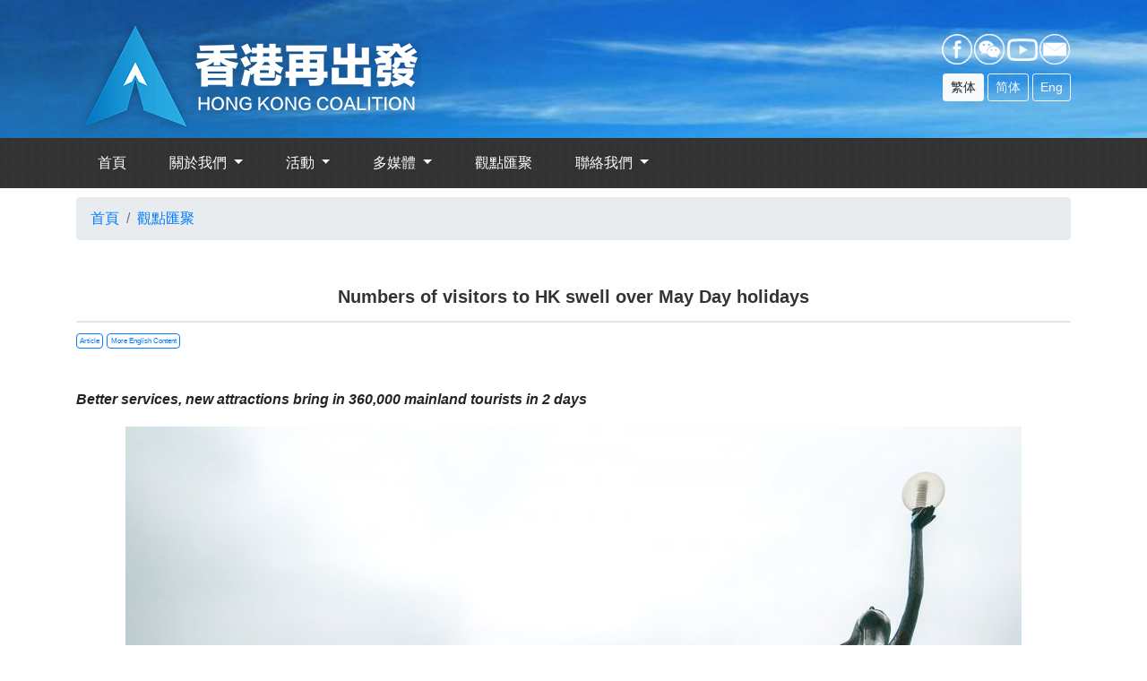

--- FILE ---
content_type: text/html; charset=UTF-8
request_url: https://www.hkcoalition.com/post/5965
body_size: 5932
content:
<!DOCTYPE html>
<html lang="zh-hk">
<head>
<meta charset="utf-8">
<meta http-equiv="X-UA-Compatible" content="IE=edge,chrome=1">
<title>Numbers of visitors to HK swell over May Day holidays - 觀點匯聚 - 香港再出發大聯盟 - 官方網站</title>
<meta name="keywords" content=" '香港再出發大聯盟 - 官方網站'">
<meta name="description" content="  '香港再出發大聯盟 - 官方網站'">
<meta name="csrf-token" content="JOiXqqUTVuwaEFUjh5N60szyGo55TtwbOj8JcVLE">
<meta name="viewport" content="width=device-width, initial-scale=1, minimum-scale=1, maximum-scale=1, user-scalable=no">
<meta name="apple-mobile-web-app-capable" content="yes">
<meta property="fb:app_id" content="">
<link media="all" type="text/css" rel="stylesheet" href="https://www.hkcoalition.com/css/animate.min.css">
<link media="all" type="text/css" rel="stylesheet" href="https://www.hkcoalition.com/bower/font-awesome/css/font-awesome.min.css">
<link media="all" type="text/css" rel="stylesheet" href="https://www.hkcoalition.com/css/iconfont.css">
<link media="all" type="text/css" rel="stylesheet" href="https://www.hkcoalition.com/css/reset.css">
<link media="all" type="text/css" rel="stylesheet" href="https://www.hkcoalition.com/css/bootstrap.min.css">
<link media="all" type="text/css" rel="stylesheet" href="https://www.hkcoalition.com/css/swiper.min.css">
<link media="all" type="text/css" rel="stylesheet" href="https://www.hkcoalition.com/bower/izimodal/css/iziModal.min.css">
<link media="all" type="text/css" rel="stylesheet" href="https://www.hkcoalition.com/css/common.css?ver=2.0">
<link media="all" type="text/css" rel="stylesheet" href="https://www.hkcoalition.com/css/media.css?ver=1.4">
<link media="all" type="text/css" rel="stylesheet" href="https://www.hkcoalition.com/css/main.css?ver=2.8">
<link media="all" type="text/css" rel="stylesheet" href="https://www.hkcoalition.com/css/news-list.css?ver=2.1">
</head>
<body>
<div class="header hidden-xs">
<div class="container">
<div class="row">
<div class="col-xs-12 col-md-8">
<div class="logo"><a href="https://www.hkcoalition.com" title="香港再出發大聯盟 - 官方網站"></a></div>
</div>
<div class="col-xs-6 col-md-4 hidden-xs">
<div class="share-wrap">
<div class="share-list">
<a class="share-item fb-btn" href="https://www.facebook.com/HongKongCoalition" target="_blank"></a>
<a class="share-item wx-btn" data-toggle="modal" data-target="#page-modal"></a>
<a class="share-item youtube-btn" href="https://www.youtube.com/channel/UCtdptWvMS39exrYS2eupcug" target="_blank"></a>
<a class="share-item email-btn" href="mailto:info@hkcoalition.com"></a>
</div>
<div class="language-toggle col-xs-12 p-10" style="padding-top: 10px;">
<div class="text-right">
<a href="/?language=zh_HK" class="btn  btn-light  btn-sm ">繁体</a>
<a href="/?language=zh_CN" class="btn  btn-outline-light   btn-sm ">简体</a>
<a href="/?language=en" class="btn   btn-outline-light   btn-sm">Eng</a>
</div>
</div>
</div>
</div>
</div>
</div>
</div>
<nav class="navbar navbar-expand-lg navbar-dark bg-light new-navbar new-bg-dark">
<div class="container">
<a class="navbar-brand show-xs logo" href="https://www.hkcoalition.com"></a>
<button class="navbar-toggler new-navbar-toggle" type="button" data-toggle="collapse" data-target="#collapsibleNavbar" aria-controls="collapsibleNavbar" aria-expanded="false" aria-label="Toggle navigation">
<span class="navbar-toggler-icon  menu-style"></span>
</button>
<div class="collapse navbar-collapse" id="collapsibleNavbar">
<ul class="navbar-nav">
<li class="nav-item ">
<a class="nav-link new-nav-link" href="https://www.hkcoalition.com">首頁</a>
</li>
<li class="nav-item dropdown">
<a class="nav-link new-nav-link dropdown-toggle" href="#" id="navbardrop" data-toggle="dropdown">
關於我們
</a>
<div class="dropdown-menu">
<a class="dropdown-item" href="https://www.hkcoalition.com/info/aboutus">大聯盟介紹</a>
<a class="dropdown-item" href="https://www.hkcoalition.com/info/organization">組織架構</a>
<a class="dropdown-item" href="https://www.hkcoalition.com/info/organization">共同發起人</a>
<a class="dropdown-item" href="https://www.hkcoalition.com/info/declaration">共同宣言</a>
<a class="dropdown-item" href="https://www.hkcoalition.com/info/theme-song">主題典</a>
</div>
</li>
<li class="nav-item dropdown">
<a class="nav-link new-nav-link dropdown-toggle" href="#" id="navbardrop" data-toggle="dropdown">
活動
</a>
<div class="dropdown-menu">
<a class="dropdown-item" href="https://www.hkcoalition.com/channel/6">活動預告</a>
<a class="dropdown-item" href="https://www.hkcoalition.com/channel/1">過往活動</a>
</div>
</li>
<li class="nav-item dropdown">
<a class="nav-link new-nav-link dropdown-toggle" href="#" id="navbardrop" data-toggle="dropdown">
多媒體
</a>
<div class="dropdown-menu">
<a class="dropdown-item" href="https://www.hkcoalition.com/broadcasts">活動直播</a>
<div class="dropdown-divider"></div>
<a class="dropdown-item" href="https://www.hkcoalition.com/channel/4">視頻</a>
<div class="dropdown-divider"></div>
<a class="dropdown-item disabled" href="#" tabindex="-1" aria-disabled="true">新聞發佈</a>
<a class="dropdown-item" href="https://www.hkcoalition.com/channel/7">聲明</a>
<a class="dropdown-item" href="https://www.hkcoalition.com/channel/8">新聞稿</a>
</div>
</li>
<li class="nav-item ">
<a class="nav-link new-nav-link" href="https://www.hkcoalition.com/channel/3">觀點匯聚</a>
</li>
<li class="nav-item dropdown">
<a class="nav-link new-nav-link dropdown-toggle" href="#" id="navbardrop" data-toggle="dropdown">
聯絡我們
</a>
<div class="dropdown-menu">
<a class="dropdown-item" href="https://www.facebook.com/HongKongCoalition">Facebook</a>
<a class="dropdown-item" href="https://www.youtube.com/channel/UCtdptWvMS39exrYS2eupcug">Youtube</a>
<a class="dropdown-item" href="#" data-toggle="modal" data-target="#page-modal">Wechat</a>
</div>
</li>
</ul>
<div class="language-toggle col-xs-12 p-10 d-lg-none" style="padding-bottom: 10px;">
<div class="text-center">
<a href="/?language=zh_HK" class="btn  btn-light  btn-sm ">繁体</a>
<a href="/?language=zh_CN" class="btn  btn-outline-light   btn-sm ">简体</a>
<a href="/?language=en" class="btn   btn-outline-light   btn-sm">Eng</a>
</div>
</div>
</div>
</div>
</nav>
<div class="container">
<div class="row">
<div class="col-lg-12">
<nav aria-label="breadcrumb">
<ol class="breadcrumb">
<li class="breadcrumb-item"><a href="/">首頁</a></li>
<li class="breadcrumb-item" aria-current="page"><a href="https://www.hkcoalition.com/channel/3">觀點匯聚</a></li>
</ol>
</nav>
</div>
<div class="col-lg-12">
<h1 class="detail-title mt65 smt35 pb35 pb15">Numbers of visitors to HK swell over May Day holidays</h1>
<div class="tags">
<a href="https://www.hkcoalition.com/tag/16" class="btn btn-outline-primary btn-xs">Article</a>
<a href="https://www.hkcoalition.com/tag/14" class="btn btn-outline-primary btn-xs">More English Content</a>
</div>
<div class="article mt40 smt20">
<p><i><strong>Better services, new attractions bring in 360,000 mainland tourists in 2 days</strong></i></p><figure class="image"><img src="https://img.hkcoalition.com/posts/images/2024/05/03/1_20240503_144408_XZjCw1.jpg"><figcaption><span style="color:rgb(114,114,114);"><i>Tourists pack the Avenue of Stars in Tsim Sha Tsui on May 2, 2024, the second day of a five-day May Day holiday enjoyed by the Chinese mainland. (ANDY CHONG / CHINA DAILY)</i></span></figcaption></figure><p>More than 360,000 Chinese mainland tourists flocked to Hong Kong on the first two days of the May Day break, looking for city walks, gourmet dining, hiking, and other unique experiences.</p><p>The vacationers were also treated to thoughtful assistance, convenient electronic payment methods, more frequent public transportation, and a spectacular fireworks show.</p><p>Hong Kong saw over 800,000 entry and exit travelers, including 180,000 from the mainland, on Wednesday, which was Labour Day — a Hong Kong public holiday, and the start of a five-day break on the mainland.</p><p>Another 186,000 mainland tourists entered the city as of 9 pm on Thursday.</p><p>Various activities are taking place in Hong Kong during the May Day break, including a fireworks show held on Wednesday night, the Hong Kong Pop Culture Festival 2024, and a scripture exhibition commemorating the late literary giant Louis Cha Leung-yung, also known as Jin Yong.</p><p>On Thursday morning, the Lok Ma Chau Spur Line crossing, which is connected to Shenzhen’s Futian checkpoint, was packed with visitors waiting to board buses and MTR trains.</p><p>Employees of payment-service provider Alipay HK stood at the concourse, handing out leaflets to teach passengers how to use their mainland Alipay accounts to pay their train fare. Octopus representatives were also present to help tourists top up their cards and provide transfer advice.</p><p>A woman surnamed Wang, who brought her 5-year old daughter to Hong Kong for a one-day trip, planned to visit the K11 art mall, and to ride the 136-year-old Star Ferry.</p><p>MTR Corp and bus operators have enhanced services during the break to accommodate the influx of tourists.</p><p>Some arrived in the city by bullet trains, including Li and Luo, a young couple from Hangzhou who planned to stay in Hong Kong for two days. “The employees at the high-speed rail station did well in guiding the flow of people, which reduced our time waiting in line,” Luo said.</p><p>The pair said they mainly come to feel the culture of the city, instead of just shopping or exploring delicious food.</p><p>A group of hikers from Guangzhou who appeared at the West Kowloon Station said they would spend three days in the city, primarily to attempt stretches of the MacLehose Trail.</p><p>Some food shops and restaurants in the station have launched a promotion campaign that provides coupons for customers using electronic payment. Signs in the station told visitors where to get Octopus and SIM cards.</p><p>At Tsim Sha Tsui’s Avenue of Stars, a popular attraction among mainland people, tourists posed for photos to save memories of their vacations.</p><p>Chen Qing, a 24-year-old media professional from Shanghai, said this was her first time in Hong Kong, and so the city is totally fresh to her.</p><p>Before leaving for Macao, Chen said she particularly enjoyed the double-deckers because her hometown, Shanghai, no longer has them. Chen praised Hong Kong for preserving its nostalgic elements.</p><p>Another couple, Zhang Yuzhe and Wang Ting, chose the waterfront as the last stop of their three-day Hong Kong trip before they took a high-speed train back to Xiamen, Fujian province.</p><p>Zhang said it is now very convenient to travel in the city using public transportation, now that electronic payments are widely accepted on MTR trains. Their only regret was that they didn’t find the best viewing spot for the fireworks display on Wednesday, Wang said.</p><p>A man surnamed Li from Southwest China’s Guizhou province caught the attention of many with his ethnic-minority attire. He said he wants to promote his homeland by wearing costumes, hoping more Hong Kong and Macao residents will visit Guizhou and appreciate its local attractions.</p><p>Timothy Chui Ting-pong, executive director of the Hong Kong Tourism Association, told a radio program on Thursday that the number of mainland visitors on May Day met expectations. He believes the number would have been higher if the weather had been better.</p><p>Local hotel group Peninsula Hong Kong said reservations for dining and accommodation from mainland guests have been gradually increasing since the beginning of April, following a similar pattern in the years before the COVID-19 pandemic.</p><p><i>Li Xiaoyun contributed to this story.</i></p><p>&nbsp;</p><p><span style="background-color:rgb(255,255,255);color:rgb(33,37,41);">Source: China Daily [2024-05-03]</span></p>
<div class="share text-center">分享給朋友</div>
<div class="share-btns text-center">
<a class="btn btn-sm " href="http://www.facebook.com/sharer/sharer.php?u=https://www.hkcoalition.com/post/5965" onclick="window.open(this.href, '', 'width=660,height=300'); return false;">
<img style="width: 32px;" src="/images/share-facebook.png" alt="">
</a>
<a class="btn btn-sm" href="https://api.whatsapp.com/send?text=Numbers of visitors to HK swell over May Day holidays https://www.hkcoalition.com/post/5965">
<img style="width: 32px;" src="/images/share-whatsapp.png" alt="">
</a>
<a class="btn btn-sm" href="https://twitter.com/intent/tweet?url=https://www.hkcoalition.com/post/5965&text=Numbers of visitors to HK swell over May Day holidays" onclick="window.open(this.href, '', 'width=660,height=300'); return false;">
<img style="width: 32px;" src="/images/share-twitter.png" alt="">
</a>
<a class="btn btn-sm" href="mailto:?subject=Numbers of visitors to HK swell over May Day holidays&body=https://www.hkcoalition.com/post/5965">
<img style="width: 32px;" src="/images/share-email.png" alt="">
</a>
</div>
</div>
</div>
</div>
</div>
<footer>
<p class="footer-share mb15">
<a href="https://www.facebook.com/HongKongCoalition" target="_blank"></a>
<a data-toggle="modal" data-target="#page-modal"></a>
<a href="https://www.youtube.com/channel/UCtdptWvMS39exrYS2eupcug" target="_blank"></a>
</p>
<p class="footer-tel-email mb15">
<span class="iconfont icon-mail"></span>info@hkcoalition.com
</p>
<p class="copyright">「香港再出發」大聯盟秘書處 版權所有</p>
<p class="copyright">香港中環皇后大道中99號中環中心21樓05-06室</p>
</footer>
<div id="page-modal" class="modal fade" tabindex="-1" role="dialog" aria-hidden="true">
<div id="modal-blk" class="modal-dialog" role="document">
<div class="modal-content">
<div class="modal-header">
<h6 class="modal-title">掃描微信公眾號二維碼</h6>
</div>
<div id="qrcode-blk" class="modal-body">
<img src="/images/qrcode.jpg">
</div>
</div>
</div>
</div>
<div id="modal"></div>
<script src="https://www.hkcoalition.com/bower/jquery/dist/jquery.min.js"></script>
<script src="https://www.hkcoalition.com/js/bootstrap.min.js"></script>
<script src="https://www.hkcoalition.com/js/swiper.min.js"></script>
<script src="https://www.hkcoalition.com/js/qrcode.min.js"></script>
<script src="https://www.hkcoalition.com/js/js.cookie-2.2.1.min.js"></script>
<script src="https://www.hkcoalition.com/bower/izimodal/js/iziModal.min.js"></script>
<script>
  document.querySelectorAll( 'oembed[url]' ).forEach( element => {
      const iframeLable = document.createElement( 'iframe' );

      iframeLable.setAttribute( 'src', 'https://www.youtube.com/embed/'+getId(element.getAttribute( 'url' )) );
      iframeLable.setAttribute( 'allow', 'accelerometer; autoplay; clipboard-write; encrypted-media; gyroscope; picture-in-picture' );
      iframeLable.setAttribute( 'style', 'width:100%; height:100%' );
      iframeLable.setAttribute( 'frameborder', '0' );
      // iframeLable.setAttribute( 'width', '560');
      // iframeLable.setAttribute( 'height', '315');

      element.appendChild( iframeLable );
  } );

  function getId(url) {
      const regExp = /^.*(youtu.be\/|v\/|u\/\w\/|embed\/|watch\?v=|&v=)([^#&?]*).*/;
      const match = url.match(regExp);

      return (match && match[2].length === 11)
        ? match[2]
        : null;
  }
    
</script>
<script>
    $(document).ready(function () {
        $.ajaxSetup({
            headers: {
                'X-CSRF-TOKEN': $('meta[name="csrf-token"]').attr('content')
            }
        });

        $("#modal").iziModal({
            closeButton: true,
            overlay: true,
            overlayClose: true,
            overlayColor: 'rgba(0, 0, 0, 0.4)',
        });

        // Share
        /*
        var qrcode = new QRCode(document.getElementById("qrcode-blk"), {
            width: 128,
            height: 128,
        });

        qrcode.makeCode("https://www.hkcoalition.com/post/5965");
        */

        // Message like
        $(document).on('click', ".message-img", function (event) {
            event.preventDefault();
            $("#modal").iziModal('setContent', {
                content: "<img class='modal-img' src='" + $(this).attr('src') + "'>"
            });
            $("#modal").iziModal('open');
        });

        $like_url = "https://www.hkcoalition.com/like-message";
        $(document).on('click', '.message-like.un-liked', function (event) {
            event.preventDefault();
            $that = $(this);
            $message_id = $(this).data('id');
            $.post($like_url, {
                id: $message_id
            }, function (result) {
                if (result.status == 0) {
                    $that.removeClass('un-liked');
                    $that.children('.like-ico').removeClass('fa-thumbs-o-up').addClass('liked fa-thumbs-up');
                    $that.children('.like-num').text(result.message);
                    $('meta[name="csrf-token"]').attr('content', result.token);
                }
            });
        });
    });
</script>
<script async src="https://www.googletagmanager.com/gtag/js?id=UA-204181293-1"></script>
<script>
  window.dataLayer = window.dataLayer || [];
  function gtag(){dataLayer.push(arguments);}
  gtag('js', new Date());

  gtag('config', 'UA-204181293-1');
</script>
</body>
</html>


--- FILE ---
content_type: text/css
request_url: https://www.hkcoalition.com/css/iconfont.css
body_size: 6383
content:
@font-face {font-family: "iconfont";
  src: url('iconfont.eot?t=1585981387287'); /* IE9 */
  src: url('iconfont.eot?t=1585981387287#iefix') format('embedded-opentype'), /* IE6-IE8 */
  url('[data-uri]') format('woff2'),
  url('iconfont.woff?t=1585981387287') format('woff'),
  url('iconfont.ttf?t=1585981387287') format('truetype'), /* chrome, firefox, opera, Safari, Android, iOS 4.2+ */
  url('iconfont.svg?t=1585981387287#iconfont') format('svg'); /* iOS 4.1- */
}

.iconfont {
  font-family: "iconfont" !important;
  font-size: 16px;
  font-style: normal;
  -webkit-font-smoothing: antialiased;
  -moz-osx-font-smoothing: grayscale;
}

.icon-thumbs-o-up:before {
  content: "\e975";
}

.icon-facebook-official:before {
  content: "\e602";
}

.icon-whatsapp:before {
  content: "\e6e2";
}

.icon-tupian:before {
  content: "\e60d";
}

.icon-mail:before {
  content: "\e8c9";
}

.icon-phonenew:before {
  content: "\e601";
}

.icon-face-book:before {
  content: "\e64a";
}

.icon-icon-right:before {
  content: "\e871";
}

.icon-icon-left:before {
  content: "\e870";
}

.icon-gary:before {
  content: "\e62d";
}

.icon-hebingxingzhuang:before {
  content: "\e681";
}

.icon-chuzhong:before {
  content: "\e616";
}

.icon-backicon1:before {
  content: "\e937";
}

.icon-Back:before {
  content: "\e678";
}

.icon-chuanbo:before {
  content: "\e653";
}

.icon-gaotie:before {
  content: "\e62f";
}

.icon-yiliaohangyedeICON-:before {
  content: "\e637";
}

.icon-fang:before {
  content: "\e665";
}

.icon-LC_icon_down_line_circle:before {
  content: "\e657";
}

.icon-eye:before {
  content: "\e636";
}

.icon-search:before {
  content: "\e7c1";
}

.icon-clock:before {
  content: "\f284";
}

.icon-zang:before {
  content: "\e690";
}

.icon-zan-f:before {
  content: "\e669";
}

.icon-zan2:before {
  content: "\e627";
}

.icon-menu:before {
  content: "\e894";
}

.icon-shang:before {
  content: "\e607";
}

.icon-zan:before {
  content: "\e600";
}

.icon-Down:before {
  content: "\e610";
}

.icon-pinglun:before {
  content: "\e6b3";
}

.icon-tongzhi:before {
  content: "\e623";
}

.icon-dingwei1:before {
  content: "\e6cb";
}

.icon-shanchu:before {
  content: "\e68a";
}

.icon-dingyue:before {
  content: "\e60f";
}

.icon-xiazai:before {
  content: "\e68f";
}

.icon-19:before {
  content: "\e611";
}

.icon-shouye:before {
  content: "\e606";
}



--- FILE ---
content_type: text/css
request_url: https://www.hkcoalition.com/css/reset.css
body_size: 994
content:
body,p,h1,h2,h3,h4,h5,h6,ul,dl,dd,input,form,select{
    margin: 0;
    padding: 0;
}

*,
*:after,
*:before {
	-webkit-box-sizing: border-box;
	-moz-box-sizing: border-box;
	box-sizing: border-box;
}

h1,h2,h3,h4,h5,h6{
    font-size: 100%;
}

ul{
    list-style: none;
}

a{
    text-decoration: none;
    color: #333;
}

a:hover{
    text-decoration: none;
    cursor: pointer;
    color: #037ccb;
}

button:focus{
    outline: none;
}

img{
    border: none;
}

em{
    font-style: normal;
}

.clearfix:before,.clearfix:after{
    content: "";
    display: table;
}

.clearfix:after{
    clear: both;
}

.clearfix{ /*IE*/
    zoom: 1;
}

.fl{
    float: left;
}

.fr{
    float: right;
}


/* container */
.new-row{
    display: flex !important;
}
@media(min-width:1199px){
    .container {
        max-width: 1024px;
    }
    .new-col-lg-9{
        max-width: 70.3125%;
        flex: 0 0 70.3125%;
    }
    .new-col-lg-3{
        max-width: 29.6875%;
        flex: 0 0 29.6875%;
    }
}



--- FILE ---
content_type: text/css
request_url: https://www.hkcoalition.com/css/common.css?ver=2.0
body_size: 3047
content:
a:hover {
    text-decoration: none;
}

#modal-blk {
    width: 200px;
}

#modal-blk img {
    margin: 0 auto;
    max-width: 100%;
}

/* header banner */
.m-banner {
    width: 100%;
    max-width: 750px;
    margin: 0 auto;
    display: none;
}

.m-banner {
    display: none;
}


/* slide */
.pagination-bottom {
    bottom: .575rem !important;
    text-align: right !important;
    width: 30% !important;
    right: 20px !important;
    left: auto !important;
}

.pagination-bottom>.swiper-pagination-bullet {
    background: #fff;
    opacity: .8;
    outline: none;
    width: 10px;
    height: 10px;
}

.pagination-bottom>.swiper-pagination-bullet-active {
    background: #c50f0f;
    opacity: 1;
    outline: none;
}

.pagination-lh>.swiper-pagination-bullet {
    background: #fff;
    opacity: .8;
    outline: none;
    width: 12px;
    height: 12px;
}

.pagination-lh>.swiper-pagination-bullet-active {
    background: #ff0000;
    opacity: 1;
    outline: none;
}

.slide-img {
    width: 100%;
    height: 22.6875rem;
    background-color: rgba(255, 255, 255, .95);
    overflow-y: hidden;
    position: relative;
}

.slide-img img {
    width: 100%;
    height: 100%;
    object-fit: cover;
}

.slide-desc-wrap {
    width: 100%;
    height: 2.75rem;
    position: absolute;
    bottom: 0;
    left: 0;
    background-color: rgba(0, 0, 0, 0.55);
}

.slide-desc {
    width: 80%;
    font-size: 1.25rem;
    color: #fff;
    white-space: nowrap;
    overflow: hidden;
    text-overflow: ellipsis;
}

/* h */
.h1 {
    font-size: 2rem;
    line-height: 1.3;
    color: #fff;
}

.h3 {
    font-size: 1.125rem;
    line-height: 1.3;
    color: #333;
}

/* topnews */
.top-line-img {
    display: block;
    flex: 0 0 auto;
    width: 2rem;
    margin-right: .625rem;
    float: left;
}

.top-line-img img {
    height: 100%;
}

.topnews-list {
    display: flex;
    align-items: flex-start;
    justify-content: space-between;
}

.hot-news-title {
    font-size: 1.75rem;
    font-weight: bold;
    line-height: 2.375rem;
    color: #333;
    text-align: center;
    vertical-align: text-top;
}

.hot-news-desc {
    margin-top: 1.375rem;
    font-size: 1rem;
    line-height: 1.4;
    color: #555;
    text-indent: 2em;
}

.top-news-list-wrap {
    margin-top: 2.625rem;
}

.top-news-list {
    list-style-type: disc;
    margin-left: 1.25rem;
    padding: 0;
}

.top-news-list li {
    height: 2rem;
    line-height: 2rem;
}

.top-news-list li a {
    font-size: 1.0625rem;
    line-height: 1.4;
}

/* title */
.title-s-list {
    width: 100%;
    display: flex;
    align-items: center;
    justify-content: flex-end;
}

.title-list {
    width: 100%;
    display: flex;
    align-items: center;
    justify-content: space-between;
}

.title-img img {
    height: 100%;
}

.more-style {
    font-size: 1rem;
    color: #555;
}


/* navbar */
.new-navbar {
    justify-content: flex-end;
}

.navbar-nav>.active {
    background-color: #000 !important;
}
.navbar-nav >li:hover{
    background-color: #000;
}


.nav-item .active {
    background-color: #000;
}

.nav-item>a {
    color: #fff !important;
}

.nav-item:nth-child(3)>a {
    position: relative;
}

.nav-item:nth-child(3)>a {
    display: inline-block;
}

/* .nav-item:nth-child(3)>a::after {
    content: "HOT";
    position: absolute;
    right: -10px;
    top: -5px;
    font-size: .75rem;
    color: #24a4dd;
} */

.new-nav-link {
    margin: .5rem 1rem !important;
}

.new-navbar-toggle {
    color: #fff !important;
    margin: 5px;
    font-size: 1rem;
    padding: .25rem .45rem;
    border-color: transparent !important;
}

.mb15 {
    margin-bottom: .9375rem;
}

.mt40 {
    margin-top: 2.5rem;
}
.mb40{
    margin-bottom: 2.5rem;
}

.mb33 {
    margin-bottom: 2.0625rem;
}

.mb55 {
    margin-bottom: 55px;
}

.mb20 {
    margin-bottom: 1.25rem;
}

.pl0 {
    padding-left: 0;
}

.pr0 {
    padding-right: 0;
}

.smt0 {
    margin-top: 0;
}

.smb25 {
    margin-bottom: 1.5625rem;
}

.smb15 {
    margin-bottom: .9375rem;
}
.smb10{
    margin-bottom: 10px;
}

/* section */
.mt50 {
    margin-top: 1.25rem;
}


/* text-limit */
.text-limit-1 {
    white-space: nowrap;
    text-overflow: ellipsis;
    overflow: hidden;
    display: block;
}

.text-limit-2 {
    height: 50px;
    overflow: hidden;
    text-overflow: ellipsis;
    display: block;
    -webkit-line-clamp: 2;
    -webkit-line-clamp: 2;
    word-break: break-all;
    display: -webkit-box;
    -webkit-box-orient: vertical;
}

.text-limit-3 {
    height: 68px;
    overflow: hidden;
    text-overflow: ellipsis;
    display: block;
    -webkit-line-clamp: 3;
    -webkit-line-clamp: 3;
    word-break: break-all;
    display: -webkit-box;
    -webkit-box-orient: vertical;
}

/* tab */
.tab-content>.active {
    opacity: 1;
}

.tab-list {
    width: 100%;
    border-bottom: 1px solid #eee;
}

.tab-list .active {
    border-bottom: 3px solid #037ccb;
    outline: none;
    font-weight: bold;
}

.tab-list>li {
    float: left;
    margin-bottom: -3px;
    display: block;
    position: relative;
}

.tab-list>li>a {
    display: block;
    color: #333;
    font-size: 1.5rem;
    text-align: center;
    padding: .9375rem 1.25rem;
}

/* news-list */
.news-list {
    display: block;
    width: 100%;
    height: 7.1875rem;
}

.img-left {
    width: 25%;
    height: 100%;
    float: left;
    margin: 0 .8125rem;
    position: relative;
}

.img-left img {
    position: absolute;
    width: 100%;
    height: 100%;
    object-fit: contain;
}

.news-right {
    height: 100%;
    position: relative;
}

.news-time {
    position: absolute;
    bottom: 0;
    font-size: .875rem;
}

.img-left a {
    display: block;
}

/* ul */
.news-ul-list {
    width: 100%;
    padding-left: .8125rem;
}

.news-ul-list li {
    line-height: 1.8;
    list-style-type: circle;
    padding: 0;
    margin-left: 1.25rem;
    color: #037ccb;
    margin-right: 10px;
}

.news-ul-list li:hover {
    list-style-type: disc;
    color: #037ccb;
}

.news-ul-list li a {
    width: 80%;
    display: block;
    font-size: 1rem;
    line-height: 1.8;
    color: #333;
}

.news-ul-list li>span {
    display: block;
    float: right;
    color: #999;
    font-size: .875rem;
    line-height: 1.8;
}

.news-ul-list li a:hover {
    color: #037ccb;
}


/* discuss */
.form-style {
    width: 100%;
}

.textarea-style {
    width: 100%;
    background-color: #fff;
    padding: 10px;
    border: 1px solid #037ccb;
    border-radius: 5px;
    overflow-y: scroll;
    margin-bottom: .75rem;
}

textarea input::placeholder {
    color: #777;
    font-size: .875rem;
    line-height: 1.4;
}

/* 滾動條 */
.textarea-style::-webkit-scrollbar {
    width: 0.125rem;
    height: 1px;
}

.textarea-style::-webkit-scrollbar-thumb {
    border-radius: 10px;
    background-color: #8ebfff;
    border: 1px solid #8e8e8e;
}

.textarea-style::-webkit-scrollbar-track {
    border-radius: 10px;
}

/* btn */
.btn-style {
    font-size: 1rem;
    color: #fff;
    padding: 0 1.5625rem !important;
    background-color: #037ccb;
    border: none;
    border-radius: 5px;
    height: 2rem;
    line-height: 2rem;
    outline: none;
}


/* 討論區 */
/* Message list */
#selectfiles {
    padding: 0;
}

.grecaptcha-badge {
    display: none;
}

.discuss-list {
    width: 100%;
    margin: 0 auto;
    columns: 3;
    column-gap: 12px;
}

.discuss-list-li {
    width: 100%;
    margin: 0 0 12px;
    position: relative;
    overflow: hidden;
    break-inside: avoid;
}

.discuss-list-li:nth-child(odd) {
    /* background-color: #fdfeff; */
}

.discuss-list-li:nth-child(even) {
    /* background-color: #e4f4fd; */
}

.wish-outer {
    margin: 5px 0;
}

.wish {
    padding: 10px 20px;
    background: transparent url(/images/discuss-item-bg.png) no-repeat scroll top center;
    background-size: 100% 100%;
}

.content-txt {
    word-wrap: break-word;
    margin: 0;
    font-size: 1rem;
    line-height: 1.4;
    color: #333;
    text-align: justify;
}

.content {
    word-wrap: break-word;
    margin: 0 0 10px;
    font-size: 1rem;
    line-height: 1.4;
    color: #333;
    text-align: justify;
}

.panel {
    margin-top: 28px;
}

.textarea-label {
    color: #6e6e6e;
    font-size: 18px;
}

.message-more {
    text-align: center;
}

.message-more-btn {
    display: inline-block;
    background-color: #d15689;
    border-radius: 4px;
    padding: 5px 15px;
    color: #ffffff;
    font-size: 18px;
}

.message-more-btn:hover {
    text-decoration: none;
    color: #ffffff;
}

.wish .time {
    font-size: 12px;
    color: #777777;
    border-bottom: 1px solid #ccc;
    margin-bottom: 10px;
    padding: 5px 0;
}

.wish .time .share {
    display: block;
    float: right;
}

.share-ul {
    position: absolute;
    right: 25px;
    top: 7px;
    font-size: 20px;
    padding: 0;
    margin: 0;
    color: #337ab7;
}

.share-ul li {
    float: left;
    margin: 0 5px;
}

.nickname {
    font-size: 12px;
    color: #037ccb;
    border-top: 1px solid #ccc;
    margin: 0;
}

.nickname-label {
    text-align: right;
    width: 100%;
    line-height: 35px;
    padding-top: 0 !important;
}

.message-like {
    cursor: pointer;
    position: absolute;
    right: 35px;
    bottom: 5px;
    line-height: 20px;
}

.icon-color-style {
    color: #337ab7;
}

.like-ico {
    font-size: 16px;
    color: #777;
}
.red-color{
    color: #ff0000 !important;
}
.like-ico:hover{
    color: #ff0000;
}

.liked {
    color: #d15689;
}

.like-num {
    margin-left: 10px;
    color: #777;
}

.modal-img {
    display: block;
    max-width: 85%;
    margin: 0 auto;
}

.vew-more {
    width: 100%;
    text-align: center;
}

.view-more-style {
    font-size: .875rem;
    color: #777;
    padding: 6px 45px;
    background-color: #dadada;
    border-radius: 5px;
}

/* Infinite Scroller */
.scroller-status {
    display: none;
    width: 100%;
    text-align: center;
}

.infinite-scroll-request, .infinite-scroll-last, .infinite-scroll-error {
    display: inline-block;
    padding: 20px 0;
    font-size: 16px;
}

/* footer */
/*copyright*/
footer {
    clear: both;
    background-color: #037ccb;
    padding: 1.875rem 0 1.25rem;
    margin-top: 20px;
}

footer p {
    text-align: center;
    color: #fff;
    font-size: 1rem;
    line-height: 1.8em;
    margin: 0;
}

.footer-share {
    display: flex;
    align-items: center;
    justify-content: center;
}

.footer-share a {
    display: inline-block;
    margin-right: 10px;
}

.footer-share a:first-child {
    width: 38px;
    height: 38px;
    background: url(/images/f-facebook.png) no-repeat;
}

.footer-share a:nth-child(2) {
    width: 37px;
    height: 37px;
    background: url(/images/f-wx.png) no-repeat;
}

.footer-share a:nth-child(3) {
    width: 37px;
    height: 27px;
    background: url(/images/f-youtube.png) no-repeat;
}


.footer-tel-email span {
    font-size: 1.0625rem;
    color: #fff;
    display: inline-block;
    margin-right: 5px;
}

.footer-tel-email a {
    font-size: 1rem;
    color: #fff;
}

.footer-tel-email a:first-child {
    margin-right: 2.75rem;
}



@media(max-width:768px) {

    .bg-light,
    .new-bg-light {
        background-color: #044476 !important;
        padding: 10px 5px;
    }

    .banner-img {
        display: none;
    }

    .m-banner {
        display: block;
    }

    /* slide */
    .slide-desc-wrap{
        height: 2.25rem;
    }
    .slide-desc {
        font-size: .875rem;
        line-height: 2.25rem;
        padding-left: 5px;
    }

    /* news */
    .hot-news-title {
        font-size: 1.1875rem;
        font-weight: bold;
        line-height: 1.3;
    }

    /* title */
    .title-img {
        height: 1.8rem;
    }

    /* row */
    .srow {
        width: 100%;
        margin: 0 auto;
    }

    /* navbar */
    .show-xs {
        display: flex;
    }

    /* tab */
    .tab-list>li>a {
        font-size: 1.025rem;
        font-weight: bold;
        padding: .4375rem .35rem;
        text-align: justify;
    }
    .news-ul-list{
        padding-left: 1.45rem;
    }

    /* news-list */
    .img-left {
        width: 42%;
        margin-left: 5px;
    }

    .news-list {
        height: 5rem;
    }

    .news-ul-list li {
        margin-left: 0;
    }

    .news-ul-list li a {
        width: 100%;
    }

    /* discuss */
    .discuss-list {
        width: 100%;
        columns: 1;
    }

    .btn-style {
        padding: .4rem 1.5625rem;
    }

    /* news-list */
    .news-right a {
        font-size: 1rem;
        font-weight: bold;
        line-height: 1.4;
    }
}


@media(min-width:769px) {
    .bg-light,
    .new-bg-light {
        background: url(/images/nav_bg.jpg) repeat;
        /* background-color: #044476 !important; */
        padding: 0 .5rem;
    }

    .banner {
        width: 100%;
        height: 550px;
        overflow: hidden;
        position: relative;
    }

    .banner>.banner-img {
        position: absolute;
        width: 1920px;
        left: 50%;
        transform: translateX(-50%);
    }

    .banner-img {
        display: block;
    }

    .m-banner {
        display: none;
    }

    /* topnews */
    .topline-style {
        width: 100%;
        height: 22.875rem;
        overflow: hidden;
    }

    /* news-list */
    .news-right a {
        font-size: 1.125rem;
        font-weight: bold;
        line-height: 1.4;
    }

    /* title */
    .title-img {
        height: 2.5rem;
    }


    /* navbar */
    .show-xs {
        display: none;
    }

    /* tab */
    .tab-list>li>a {
        font-size: 1.2rem;
        /* font-weight: bold; */
    }

    .news-ul-list li a {
        float: left;
    }
}


--- FILE ---
content_type: text/css
request_url: https://www.hkcoalition.com/css/media.css?ver=1.4
body_size: 457
content:
@media (max-width:768px) {
    body {
        font-size: 14px;
    }

    .smt15 {
        margin-top: .9375rem;
    }

    .smt55 {
        margin-top: 2.8125rem !important;
    }

    .smt25 {
        margin-top: 1.5625rem;
    }

    .smt20 {
        margin-top: 1.25rem;
    }

    .smt10{
        margin-top: .625rem;
    }
    .smb25{
        margin-bottom: 1.5625rem;
    }

    /* slider */
    .slide-img {
        height: auto;
    }


    /* roll */
    .roll-list li{
        width: 32% !important;
    }
}

@media (max-width: 750px) {
    .nop {
        padding-left: 0;
        padding-right: 0;
    }
}

@media (min-width:732px) {
    body {
        font-size: 16px;
    }

    .mt50 {
        margin-top: 3.125rem;
    }

    .mt85 {
        margin-top: 5.3125rem;
    }

    .mt60 {
        margin-top: 3.75rem;
    }

    .mt35 {
        margin-top: 2.1875rem;
    }

    .mt25 {
        margin-top: 1.5625rem;
    }

    .mt20 {
        margin-top: 1.25rem;
    }

    .mt30 {
        margin-top: 1.875rem;
    }
    .mb35{
        margin-bottom: 2.1875rem;
    }
    .mt65{
        margin-top: 4.0625rem;
    }
}

@media (max-width: 1023px) and (min-width: 768px) {
    .xs-navbar-brand {
        width: 25% !important;
        background: url(/images/logo.png?ver=1.1) no-repeat top left;
        background-size: contain;
    }

    .discuss-list {
        columns: 2;
    }
}

--- FILE ---
content_type: text/css
request_url: https://www.hkcoalition.com/css/main.css?ver=2.8
body_size: 2495
content:
* {
    margin: 0;
    padding: 0;
}

/* loading */
#loading {
    width: 100%;
    min-height: 800px;
    text-align: center;
    background: url("/images//bg_01.jpg") no-repeat center center;
    background-size: cover;
}

#loading .ll1 {
    padding-top: 100px;
}

#loading .ll1 img {
    display: none;
}

#loading .ll1 img:first-child {
    margin-right: 50px;
}


/* header */
.flex-container {
    display: flex !important;
    justify-content: flex-end !important;
}

.menu-style {
    font-size: 1.375rem;
    font-weight: bold;
}

.header {
    width: 100%;
    height: 154px;
    padding: 20px 0;
    margin: 0 auto;
    max-width: 1920px;
    background: url(/images/header_bg.jpg) no-repeat center center;
    background-size: cover;
}

.logo {
    float: left;
}

.logo a {
    float: left;
    width: 436px;
    height: 131px;
    background: url(/images/logo.png?ver=1.1) no-repeat;
}

.share-wrap {
    float: right;
    width: 145px;
    height: 95px;
    margin-top: 18px;
}

.share-list {
    width: 100%;
    display: flex;
    align-items: center;
    justify-content: space-around;
}

.share-item {
    width: 34px;
    height: 34px;
    background-size: contain !important;
}

.share-item:first-child {
    background: url(/images/facebook.png) no-repeat;
}
.share-item:first-child:hover{
    background-image: url(/images/facebookactive.png);
}
.share-item:nth-child(2) {
    background: url(/images/wx.png) no-repeat;
}
.share-item:nth-child(2):hover{
    background-image: url(/images/wxactive.png);
}
.share-item:nth-child(3) {
    background: url(/images/f-youtube.png) no-repeat center center;
}
.share-item:nth-child(3):hover{
    background-image: url(/images/f-youtubeactive.png);
}
.share-item:last-child {
    background: url(/images/email.png) no-repeat;
}
.share-item:last-child:hover{
    background-image: url(/images/emailactive.png);
}





.read-item {
    display: block;
    width: 85%;
    margin: 12px auto 0;
    height: 35px;
    line-height: 35px;
    background-color: #033166;
    border-radius: 8px;
    color: #fff;
    font-weight: bold;
    text-align: center;
    font-size: 20px;
}

.read-item span{
    font-size: 20px;
    font-weight: normal;
    animation: color 1s linear infinite;
    animation-timing-function:steps(24);
}

.read-item span:hover{
    animation-play-state: paused;
}
.read-item:hover{
    color: #ec6e14;
}

@keyframes color{
    0%{
        color: #fff;
    }
    50%{
        color: #ec6e14;
    }
    75%{
        color: #ec6e14;
    }
    100%{
        color: #fff;
    }
}

.person-list {
    width: 100%;
    height: 17rem;
    display: flex;
    align-items: center;
    justify-content: center;
    background-color: #e6e6e6;
    position: relative;
}

.person-second-list {
    background-color: #fff;
    overflow: hidden;
}

.person-first-item {
    width: 2.8125rem;
    height: 100%;
    margin: 0;
    flex: 0 0 auto;
    padding: 1.25rem 0;
    text-align: center;
}

.list-first-item {
    width: 2.8125rem;
    height: 100%;
    background-image: url(/images/person-left.png);
    background-repeat: no-repeat;
    background-position: top left;
    background-size: 100% 100%;
    margin: 0;
    flex: 0 0 auto;
    padding: 1.25rem 0;
    text-align: center;
    z-index: 111;
    background-color: #fff;
    display: flex;
    align-items: center;
    font-size: 1.75rem;
}

.person-second-item {
    width: 2.8125rem;
    height: 100%;
    background-image: url(/images/person-right.png);
    background-repeat: no-repeat;
    background-position: top left;
    background-size: 100% 100%;
    font-size: 1.75rem;
    line-height: 1.4;
    color: #333;
    display: flex;
    justify-content: center;
    align-items: center;
    background-color: #fff;
}

.person-list .person-item {
    flex-grow: 1;
    height: 100%;
    position: relative;
}

.person-list .person-item:last-child {
    padding-right: 0;
}
.new-item{
    padding: 10px !important;
}

.person-list .person-item>img {
    width: 100%;
}

.person-list .person-item h3 {
    padding-top: .75rem;
    font-size: 0.9rem;
}

.person-list .person-item {
    height: 100%;
    text-align: center;
    position: relative;
}

.view-all-item {
    width: 2rem !important;
    display: flex;
    align-items: center;
    justify-content: center;
    padding: 0 !important;
}

.view-all-item>.view-all {
    width: 2rem;
    padding: 1.25rem 8px;
    text-align: center;
    background-color: #f3f3f3;
    color: #777;
    border-radius: 8px;
    font-size: 1rem;
    line-height: 1.2;
}

/* .person-item-wrap {
    width: 100%;
    position: relative;
    height: 100%;
    display: flex;
    align-items: center;
    justify-content: center;
    overflow: hidden;
} */

.person-img {
    background-color: #fff;
    position: relative;
    margin: 0 auto;
}

.left-person-img {
    width: 6.6875rem;
    height: 8.9375rem;
}

.group-img {
    width: 12rem;
}

.person-img img {
    position: absolute;
    top: 0;
    left: 0;
    width: 100%;
    height: 100%;
    object-fit: contain;
}

.person-item-wrap>.person-item {
    flex-grow: 1;
    padding: 5px 0 0;
    width: auto;
    flex-shrink: initial;
    position: relative;
}

.new-swiper-container {
    height: 100%;
        margin-left: 25px;
}

.new-swiper-slide{
    width: 25%;
}

.ad-list{
    width: 100%;
}
.ad-list-item{
    display: block;
    width: 33.3%;
    float: left;
}
.ad-list-item:nth-child(2){
    text-align: center;
}
.ad-list-item:last-child{
    text-align: right;
}
.ad-list-item img{
    width: 95%;
    -webkit-transition:0.2s;
    -o-transition: 0.2s;
    transition: 0.2s
}
.ad-list-item img:hover{
    -webkit-transform: translateY(-5px);
    -ms-transform: translateY(-5px);
    transform: translateY(-5px);
    -webkit-box-shadow: 0 8px 15px rgba(0,0,0,0.3);
    box-shadow: 0 8px 15px rgba(0,0,0,0.3)
}

/* pic-right */
.feature-banner {
    width: 100%;
    padding-bottom: 20px;

}

.feature-banner a {
    width: 100%;
    display: block;
    margin-bottom: 20px;
}

.feature-banner a:last-child {
    margin-bottom: 0;
}

.feature-banner a img {
    width: 100%;
}

/* 活動 */
.border-style {
    border: 1px solid #eee;
}

/* discuss */
.img-title {
    width: 100%;
    height: 29px;
}

.img-title img {
    height: 100%;
}

.icon-style {
    font-size: 1.75rem;
    color: #ec6e14;
}

.info-list {
    display: flex;
    align-items: center;
    justify-content: space-between;
    position: relative;
}

.input-style {
    width: 7.625rem;
    height: 2rem;
    line-height: 2rem;
    background-color: #fff;
    border: 1px solid #037ccb;
    padding: 0 10px;
    margin: 0 .9375rem;
    border-radius: 5px;
    position: relative;
}

.info-item {
    display: flex;
    align-items: center;
}

.info-item span {
    font-size: .75rem;
    color: #ff0000;
}

.new-name-style{
    position: absolute;
    bottom: 5px;
    left: 0;
    right: 0;
    margin: 0 auto;
    font-size: .9rem;
}

@media(max-width:1199px) {
    .view-all-new-img{
        display: none;
    }
}

@media(max-width:768px) {
    .person-right-list .person-item{
        flex-grow: 1 !important;
    }
    .new-name-style{
        padding-top: .75rem;
        font-size: 0.9rem;
    }

    .navbar-flex {
        width: 100%;
        display: flex;
        justify-content: space-between;
    }

    .navbar-nav{
        margin-top: 5px !important;
    }

    .xs-navbar-brand {
        width: 38%;
        background: url(/images/logo.png?ver=1.1) no-repeat top left;
        background-size: 100% 100%;
    }

    .logo {
        width: 180px;
        height: 50px;
        background: url(/images/logo.png?ver=1.1) no-repeat top left;
        background-size: cover;
    }

    li:hover {
        background-color: transparent!important;
    }


    .hidden-xs {
        display: none !important;
    }

    .header {
        width: 100%;
        height: 102px;
        padding: 15px 0;
        max-width: 1920px;
        background: url(/images/header_bg.jpg) no-repeat center center;
        background-size: 1920px 150px;
    }

    .logo a {
        float: left;
        width: 186.5px;
        height: 72px;
        background: url(/images/logo.png?ver=1.1) no-repeat;
        background-size: 100% 100%;
    }

    .hidden-xs {
        display: none;
    }

    .xs-first-person-list {
        height: 16rem;
    }
    .person-list .person-item:not(:first-child) {
        padding: 5px 0 0 15px;
    }

    .left-person-img {
        width: 5.4075rem;
        height: 7.3125rem;
    }

    .group-img {
        width: 8rem;
    }

    .view-all-new-img{
        display: none;
    }

    .person-list .person-item>h3 {
        /* position: absolute; */
        bottom: 5px;
        left: 0;
        right: 0;
        margin: 0 auto;
    }

    .list-first-item {
        font-size: 1.25rem;
        line-height: 1.3;
    }

    .list-first-item {
        width: 2.1325rem;
    }

    .xs-person-second-list {
        height: 125px;
    }

    .right-person-img {
        width: 4.3125rem;
        height: 5.5rem;
    }

    .xs-h3 {
        font-size: .875rem;
    }

    /* .new-swiper-slide {
        width: 33.333% !important;
    } */
    .new-swiper-slide .person-item {
        width: 100%;
    }
    .new-swiper-container {
        width: 100%;
        height: 100%;
        margin-left: 10px;
    }

    /* discuss */
    .xs-span-style {
        position: absolute;
        top: 40px;
        left: 43px;

    }

    .info-list {
        margin-top: 5px;
    }

    /* .input-style{
       margin-right: 0;
   } */

    .ad-list-item{
        display: block;
        width: 100%;
        text-align: center !important;
        margin-bottom: 10px;
    }
}

@media(min-width:732px) {


    /* slide */
    .slide-height{
        height:412px;
        overflow:hidden;
    }

    /* .slide-height{
        height: 100%;
    } */

    .slide-left {
        width: 100%;
        height: 100%;
        position: relative;
        overflow: hidden;
    }

    .slide-left img {
        position: absolute;
        width: 100%;
        height: 100%;
        object-fit: cover;
        background-color: #fff;
    }

    .slide-left img:hover{
        transform: scale(1.1);
        transition: .8s;
        overflow: hidden;
    }
    .slide-flex{
        display: flex;
        flex-direction: column;
        justify-content: space-between;
    }

    .slide-left .slide-desc {
        height: 3.4375rem;
        line-height: 3.4375rem;
        position: absolute;
        bottom: 0;
        width: 100%;
        padding-left: 5px;
        background-color: rgba(0, 0, 0, .65);
        color: #fff !important;
    }

    .slide-right {
        display: flex;
        flex: 1;
        flex-direction: column;
        justify-content: space-between;
        width: 100%;

    }

    .slide-right .slide-item {
        height: 100%;
        flex: 1;
        display: block;
        position: relative;
        overflow: hidden;
    }

    .view-all-new-img{
        width: 5rem;
    }

   .img-item img{
       width: 100%;
   }

   .img-item img:hover{
    transform: scale(1.1);
    transition: .8s;
   }
    
    .new-slide-desc{
        position: absolute;
        bottom: 0;
        width: 100%;
        color: #fff !important;
        font-size: .875rem;
        line-height: 2.25rem;
        padding: 5px;
        background-color: rgba(0,0,0,.65);
    }

    .slide-right .slide-item:first-child {
        margin-bottom: 2.0625rem;
    }

    .right-person-img {
        width: 6.6875rem;
        height: 8.9375rem;
    }

    .person-list .person-item:not(:first-child) {
        padding: 5px 0 0 25px;
    }

    /* news-list */
    .news-content-height {
        height: 27rem;
        overflow: hidden;
    }
}

--- FILE ---
content_type: text/css
request_url: https://www.hkcoalition.com/css/news-list.css?ver=2.1
body_size: 1238
content:
.news-row {
    margin-left: 0;
    margin-right: 0;
}

.news-slide-img {
    height: 25.6875rem;
    padding-left: 0;
    padding-right: 0;
}
.new-list-title {
    font-size: 1.25rem;
    color: #333;
    font-weight: bold;
    text-align: justify;
}

.new-list-desc {
    margin-top: 2.8125rem;
    font-size: 1.125rem;
    color: #333;
    text-align: justify;
    height: 216px;
    overflow: hidden;
    text-overflow: ellipsis;
    display: block;
    -webkit-line-clamp: 8;
    -webkit-line-clamp: 8;
    word-break: break-all;
    display: -webkit-box;
    -webkit-box-orient: vertical;
}

/* news-list */
.list-news-list {
    padding: 10px 0;
    margin: 0;
    position: relative;
    overflow: hidden;
}

.news-list-left {
    float: left;
    width: 29%;
    height: 0;
    padding-top: 16%;
    margin-right: 20px;
    position: relative;
    height: 100%;
}

.news-list-img {
    position: absolute;
    object-fit: contain;
    width: 100%;
    height: 100%;
    top: 0;
    left: 0;
}

.news-list-title {
    font-size: 1.125rem;
    font-weight: bold;
}

.news-title {
    vertical-align: top;
    color: #000;
}

.news-desc {
    font-size: 1rem;
    color: #777;
    line-height: 1.6;
    text-align: justify;
}

.news-list-time{
    color: #999;
    font-size: .875rem;
}

.tags a {
    font-size: .5rem;
    padding: 0.1rem 0.2rem;
}

/* .tags a {
    font-size: .875rem;
} */

.news-right .tags a {
    font-size: .75rem;
}


/* detail */
.breadcrumb {
    margin-top: 10px;
}

.bc-divider {
    padding: 0 10px;
}

.breadcrumb .active {
    font-weight: bold;
}

.article p{
    text-align: justify;
    line-height: 1.8;
}

.article figure {
    text-align: center;
    max-width: 100%;
}

.article img, .article video {
    max-width: 100%;
}

/* .article iframe {
    height: 640px !important;
} */



.detail-title{
    display: block;
    font-size: 1.25rem;
    color: #333;
    font-weight: bold;
    border-bottom: 2px solid #e6e6e6;
    text-align: center;
}

.name-list{
    margin: 0;
    padding-left: 15px;
}

.card-list .card {
    border: none;
    padding-bottom: 20px;
}

.card-list .card .card-body {
    background: #f2f2f2;
}

.card-list .card .card-title a {
    color: #000;
}

.card-list .card .card-title a:hover {
    color: #0056b3;
}

.no-wrap{
    white-space: nowrap;
}


.mt65{
    margin-top: 4.0625rem;
}
.pb35{
    padding-bottom: 2.1875rem;
}
.smt35{
    margin-top: 2.1875rem;
}
.pb15{
    padding-bottom: 15px;
}
.mt20{
    margin-top: 1.25rem;
}

.pagination {
    justify-content: center;
}

@media(max-width:732px){
    .article figure.media oembed {
        width:100%;
    }
    .spr{
        padding-right: 0;
    }
    .spl{
        padding-left: 0;
    }

    .news-slide-img {
        height: 13rem;
    }

    .news-list-slide-wrap{
        height: 2.25rem;
    }
    .news-slide-desc{
        line-height: 2.25rem;
    }
    .pagination-bottom{
        bottom: .575rem !important;
    }
    .smb55{
        margin-bottom: 3.4375rem;
    }

    .article iframe {
        height: 320px !important;
    }
}
@media(min-width:767px) {
    .article figure.media oembed {
        width:640px;
        height:360px;
    }
    .mb105{
        margin-bottom: 6.5625rem;
    }
    .news-slide-desc {
        width: 100%;
        line-height: 44px;
        padding-left: 10px;
        font-size: 1.25rem;
    }

    .news-list-slide-wrap {
        width: calc(100% - 15px);
    }

    .news-slide-img {
        padding-right: 15px;
    }
    
    .news-pr {
        padding-right: 0;
    }

    .pagination-bottom>.swiper-pagination-bullet{
        background: #cdcdcd;
    }

    .pagination-bottom{
        text-align: center !important;
        width: 23% !important;
        right: 0;
    }
    .pagination-bottom>.swiper-pagination-bullet-active{
        background: #037ccb !important;
    }

    /* news-list */
    .content {
        text-align: justify;
        height: 68px;
        overflow: hidden;
        text-overflow: ellipsis;
        display: block;
        -webkit-line-clamp: 3;
        -webkit-line-clamp: 3;
        word-break: break-all;
        display: -webkit-box;
        -webkit-box-orient: vertical;
    }

    .news-right{
        height: 100%;
        position: relative;
    }

    .news-list-time{
        color: #999;
        font-size: .875rem;
        margin-top: 1.5625rem;
    }

    
}